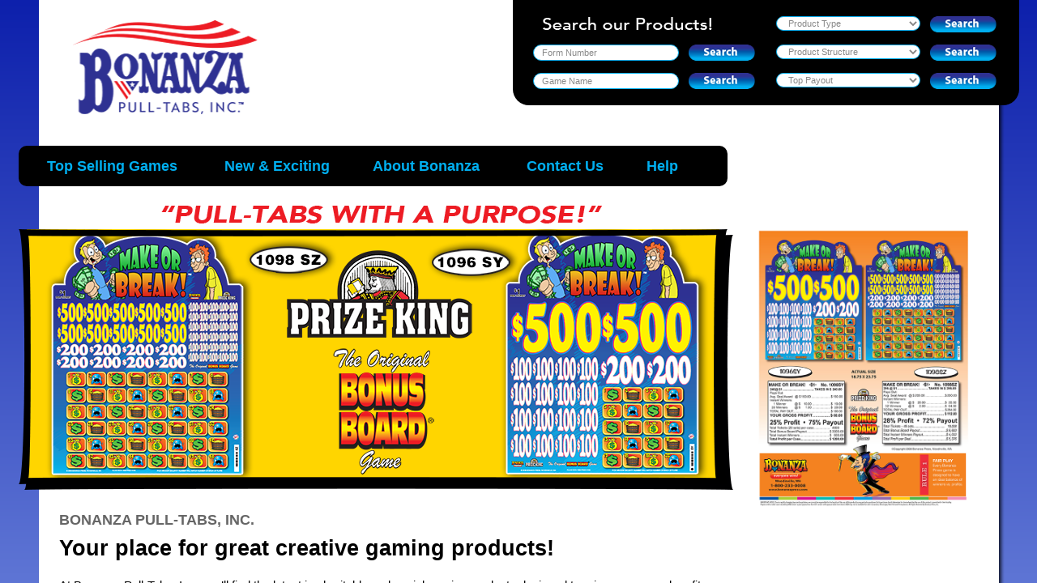

--- FILE ---
content_type: text/html; charset=utf-8
request_url: http://bonanzapulltabs.com/
body_size: 367
content:
<!DOCTYPE HTML PUBLIC "-//W3C//DTD HTML 4.01//EN" "http://www.w3.org/TR/html4/strict.dtd">
<html>
  <head>
    <title>www.bonanzapulltabs.com</title>
    <meta name="description" content="" />
    <meta name="keywords" content="" />
  </head>
  <frameset rows="100%,*" border="0">
    <frame src="http://www.bonanzapress.com" frameborder="0" />
  </frameset>
</html>


--- FILE ---
content_type: text/html; charset=UTF-8
request_url: http://www.bonanzapress.com/
body_size: 9922
content:
<!doctype html>
<html><!-- InstanceBegin template="/Templates/template-inside.dwt.php" codeOutsideHTMLIsLocked="false" -->
<head>
<meta charset="utf-8">
<!-- InstanceBeginEditable name="doctitle" -->
<title>Bonanza Pull-Tabs, Inc. - "Pull-Tabs With A Purpose"</title>
<!-- InstanceEndEditable -->
<!-- InstanceParam name="flares" type="boolean" value="false" -->
<!-- InstanceParam name="video" type="boolean" value="true" -->
<!-- InstanceParam name="icon" type="boolean" value="false" -->
<!-- InstanceParam name="secondarynav" type="boolean" value="false" -->
<!-- InstanceParam name="tertiarynav" type="boolean" value="false" -->
<!-- InstanceParam name="dynamic" type="boolean" value="false" -->
<!-- InstanceParam name="home" type="boolean" value="true" -->
<!-- InstanceParam name="tertiaryname" type="text" value=" " -->

<link rel="stylesheet" type="text/css" href="/sitecomponents/script/engine1/style.css" />

<link href="/sitecomponents/css/global.css" rel="stylesheet" type="text/css" media="screen">
<script type="text/javascript" src="/sitecomponents/script/jquery.js"></script>
<script type="text/javascript" src="/sitecomponents/script/flare.js"></script>
<script>$(function(){$('a').each(function() {if ($(this).prop('href') == window.location.href) {$(this).addClass('current');}});});</script>
</head>

<body>
<div class="navigation_scripting"> 
  <script type='text/javascript'>var MenuLinkedBy='AllWebMenus [4]',awmMenuName='topnav',awmBN='DW';awmAltUrl='';</script> 
  <script charset='UTF-8' src='/sitecomponents/script/topnav.js' type='text/javascript'></script> 
  <script type='text/javascript'>awmBuildMenu();</script> 
</div>
<div class="border">
  <div class="header"><a href="/index.php"><img src="/sitecomponents/image/logo-medium.png" width="247" height="117" /></a>
    <div class="search-form">
      <img src="/sitecomponents/image/search-header.png" width="275" height="20" alt="Search Our Products" />
<form id="ProductType" name="ProductType" method="post" action="/search-by-type/results.php">
  <select name="ProductType" id="ProductType">
    <option selected="selected">Product Type</option>
    <option value="BigPic">Big Pic</option>
    <option value="BonusBoards">Bonus Boards</option>
    <option value="LightedBoards">Lighted Boards</option>
    <option value="Chips">Chips</option>
    <option value="TubTickets">Tub Tickets</option>
    <option value="PlayerFavorites">PlayerFavorites</option>
    <option value="NoveltyBoards">Novelty-Boards</option>
  </select>
  <input type="submit">
</form>
<form id="FormNumber" name="FormNumber" method="post" action="/search-by-form-number/results.php">
  <input name="FormNumber" type="text" id="FormNumber" value="Form Number" onFocus="this.value=''">
  <input type="submit">
</form>
<form id="ProductStructure" name="ProductStructure" method="post" action="/search-by-structure/results.php">
  <select name="ProductStructure" id="ProductStructure">
    <option>Product Structure</option>
    <option value="JAR">Jar Ticket</option>
    <option value="WD1">1-Window</option>
    <option value="WD3">3-Window</option>
    <option value="WD4">4-Window</option>
    <option value="WD5">5-Window</option>
    <option value="WD6">Chip</option>
  </select>
  <input type="submit">
</form>
<form id="GameName" name="GameName" method="post" action="/search-by-name/results.php">
  <input name="GameName" type="text" id="GameName" value="Game Name" onFocus="this.value=''">
  <input type="submit">
</form>
<form id="TopPayout" name="TopPayout" method="post" action="/search-by-payout/results.php">
  <select name="TopPayout" id="TopPayout">
    <option selected="selected">Top Payout</option>
    <option value="TP1">$1 - $34</option>
    <option value="TP2">$35 - $59</option>
    <option value="TP3">$60 - $79</option>
    <option value="TP4">$80 - $124</option>
    <option value="TP5">$125 - $149</option>
    <option value="TP6">$150 - $249</option>
    <option value="TP7">$250 - $349</option>
    <option value="TP8">$350 - $499</option>
    <option value="TP9">$500 - $1000</option>
    <option value="TP10">OVER $1000</option>
  </select>
  <input type="submit">
</form>
    </div>
  </div>
  <div class="topnav">
    <ul id="awmULLI-topnav" style="display:none;">
<li><a href="/top-selling-games/top-selling-games.php">Top Selling Games </a>
  <ul>
    <li class="overview"><a href="/top-selling-games/top-selling-games.php">Overview</a></li>
    <li><a href="/top-selling-games/bonanza-boards.php">Bonanza Boards</a>
      <ul>
        <li><a href="/top-selling-games/novelty-boards.php">Novelty Boards</a></li>
        <li><a href="/top-selling-games/big-pic.php">Big Pic</a></li>
        <li><a href="/top-selling-games/bonus-boards.php">Bonus Boards</a></li>
        <li><a href="/top-selling-games/lighted-boards.php">Lighted Boards</a></li>
      </ul>
    </li>
    <li><a href="/top-selling-games/chips.php">Chips</a>
      <ul>
        <li><a href="/top-selling-games/chips-games.php">Chip Games</a></li>
      </ul>
    </li>
    <li><a href="/top-selling-games/tub-tickets.php">Tub Tickets</a>
      <ul>
        <li><a href="/top-selling-games/tub-ticket-games.php">Tub Ticket Games</a></li>
      </ul>
    </li>
    <li><a href="/top-selling-games/player-favorites.php">Player Favorites</a>
      <ul>
        <li><a href="/top-selling-games/player-favorite-games.php">Player Favorite Games</a></li>
      </ul>
    </li>
  </ul>
</li><li><a href="/new-and-exciting/new-and-exciting.php">New & Exciting</a>
  <ul>
    <li class="overview"><a href="/new-and-exciting/new-and-exciting.php">Overview</a></li>
    <li><a href="/new-and-exciting/custom-games.php">Custom Games</a></li>
  </ul>
</li><li><a href="/about-bonanza/about-bonanza.php">About Bonanza </a>
  <ul>
    <li class="overview"><a href="/about-bonanza/about-bonanza.php">Overview</a></li>
    <li><a href="/about-bonanza/keys-to-gaming-success.php">Keys to Gaming Success</a></li>
    <li><a href="/about-bonanza/learn-more.php">Learn More</a></li>
    <li><a href="/about-bonanza/legality.php">Legality</a></li>
  </ul>
</li><li><a href="/contact/contact.php">Contact Us</a></li><li><a href="/help.php">Help</a></li>
</ul>  </div>
  <div class="content">
    <div class="text">
    <!-- InstanceBeginEditable name="slider" -->
    <div class="slider">
      <div class="frame"></div>
      <div id="wowslider-container1">
        <div class="ws_images">
          <ul>
           <li><a href="/top-selling-games/novelty-boards.php"><img src="/sitecomponents/image/slider/slider-1.png" alt="" title="" id="wows1_0"/></a></li>
            <li><a href="/top-selling-games/big-pic.php"><img src="/sitecomponents/image/slider/slider-2.png" alt="" title="" id="wows1_1"/></a></li>
            <li><a href="/top-selling-games/novelty-boards.php"><img src="/sitecomponents/image/slider/slider-3.png" alt="" title="" id="wows1_2"/></a></li>
            <li><a href="/top-selling-games/player-favorite-games.php"><img src="/sitecomponents/image/slider/slider-4.png" alt="" title="" id="wows1_3"/></a></li>
            <li><a href="/top-selling-games/player-favorite-games.php"><img src="/sitecomponents/image/slider/slider-5.png" alt="" title="" id="wows1_4"/></a></li>
            <li><a href="/top-selling-games/novelty-boards.php"><img src="/sitecomponents/image/slider/slider-6.png" alt="" title="" id="wows1_5"/></a></li>
            <li><a href="/top-selling-games/novelty-boards.php"><img src="/sitecomponents/image/slider/slider-7.png" alt="" title="" id="wows1_6"/></a></li>
            <li><a href="/top-selling-games/novelty-boards.php"><img src="/sitecomponents/image/slider/slider-8.png" alt="" title="" id="wows1_7"/></a></li>
          </ul>
        </div>
      </div>
    </div>
    <script type="text/javascript" src="/sitecomponents/script/engine1/wowslider.js"></script> 
    <script type="text/javascript" src="/sitecomponents/script/engine1/script.js"></script> 
    <!-- InstanceEndEditable -->
    <!-- InstanceBeginEditable name="text" -->
		 <h1>BONANZA PULL-TABS, INC.</h1>
      <h2>Your place for great creative gaming products!</h2>
     
      <p>At Bonanza Pull-Tabs, Inc. you&rsquo;ll find the latest in charitable and  social gaming products designed to raise money and profits as you keep players  coming back for more. From our exclusive Chips to exciting Novelty Boards to  Tub Tickets and more – this is the place!</p>
      <p>Call your distributor and tell them you want a hot Bonanza  Press game or <a href="/contact/contact.php">contact</a> our sales team today for help finding a dealer  near you. You&rsquo;ll be glad you did!</p>
      <p><strong>Your #1 place for  charitable &amp; social gaming products – Where Everyone Wins!</strong></p>
      <!-- InstanceEndEditable -->
    
    </div>   
    <div class="rightcolumn">
     <!-- InstanceBeginEditable name="icontact" --><p><a href="#icontact"><img src="/sitecomponents/image/icontact/icontact.png" class="icontact-tn" /></a><a href="#_" class="lightbox" id="icontact"><img src="/sitecomponents/image/icontact/icontact.png" alt="Bonanza Press" /></a></p><!-- InstanceEndEditable -->
	  
	  <!-- InstanceBeginEditable name="video" --><iframe width="269" height="202" src="https://www.youtube.com/embed/Jkucpp8FDug" frameborder="0" allowfullscreen></iframe><!-- InstanceEndEditable -->
	
      <h3>Contact Bonanza</h3>
      <p> 19860 141st Place NE<br>
        Woodinville, WA 98072<br>
        Direct: 425-486-3399<br>
        Toll-Free: 800-233-0008</p>
    </div>
  </div>
</div>
<div class="footer">
  <div class="footer-header"><a href="/index.php">Home</a> | <a href="/site-map.php">Site Map</a> | <a href="/privacy.php">Privacy Policy</a></div>
  <div class="footer-logos">
    <img src="/sitecomponents/image/footer-logos-collage.png" width="1135" height="95" alt="Bonanza Press" />  </div>
</div>
</body>
<!-- InstanceEnd --></html>

--- FILE ---
content_type: text/css
request_url: http://www.bonanzapress.com/sitecomponents/script/engine1/style.css
body_size: 5804
content:
/*
 *	generated by WOW Slider 4.8
 *	template Studio
 */
#wowslider-container1 { 
	zoom: 1; 
	position: relative; 
	max-width:855px;
	margin: 3px 0 0 10px;;
	z-index:90;
	border:none;
	text-align:left; /* reset align=center */
}
* html #wowslider-container1{ width:855px }
#wowslider-container1 .ws_images ul{
	position:relative;
	width: 10000%; 
	height:auto;
	left:0;
	list-style:none;
	margin:0;
	padding:0;
	border-spacing:0;
	overflow: visible;
	/*table-layout:fixed;*/
}
#wowslider-container1 .ws_images ul li{
	width:1%;
	line-height:0; /*opera*/
	float:left;
	font-size:0;
	padding:0 0 0 0 !important;
	margin:0 0 0 0 !important;
}

#wowslider-container1 .ws_images{
	position: relative;
	left:0;
	top:0;
	width:100%;
	height:100%;
	overflow:hidden;
}
#wowslider-container1 .ws_images a{
	width:100%;
	display:block;
	color:transparent;
}
#wowslider-container1 img{
	max-width: none !important;
}
#wowslider-container1 .ws_images img{
	width:100%;
	border:none 0;
	max-width: none;
	padding:0;
}
#wowslider-container1 a{ 
	text-decoration: none; 
	outline: none; 
	border: none; 
}

#wowslider-container1  .ws_bullets { 
	font-size: 0px; 
	float: left;
	position:absolute;
	z-index:70;
}
#wowslider-container1  .ws_bullets div{
	position:relative;
	float:left;
}
#wowslider-container1  .wsl{
	display:none;
}
#wowslider-container1 sound, 
#wowslider-container1 object{
	position:absolute;
}

#wowslider-container1  .ws_bullets { 
	padding: 10px; 
}
#wowslider-container1 .ws_bullets a { 
	margin-left:5px;
	width:20px;
	height:19px;
	background: url(./bullet.png) left top;
	float: left; 
	text-indent: -4000px; 
	position:relative;
	color:transparent;
}
#wowslider-container1 .ws_bullets a.ws_selbull, #wowslider-container1 .ws_bullets a:hover{
	background-position: 0 100%; 
}
#wowslider-container1 a.ws_next, #wowslider-container1 a.ws_prev {
	position:absolute;
	display:none;
	top:50%;
	margin-top:-28px;
	z-index:60;
	height: 60px;
	width: 34px;
	background-image: url(./arrows.png);
	opacity: 0.8; 
}
#wowslider-container1 a.ws_next{
	background-position: 100% 0;
	right:10px;
}
#wowslider-container1 a.ws_prev {
	left:10px;
	background-position: 0 0; 
}
#wowslider-container1 a.ws_next:hover{
	background-position: 100% 100%;
	opacity: 1; 
}
#wowslider-container1 a.ws_prev:hover {
	background-position: 0 100%; 
	opacity: 1; 
}
* html #wowslider-container1 a.ws_next,* html #wowslider-container1 a.ws_prev{display:block}
#wowslider-container1:hover a.ws_next, #wowslider-container1:hover a.ws_prev {display:block}

/*playpause*/
#wowslider-container1 .ws_playpause {
	display:none;
    width: 34px;
    height: 60px;
    position: absolute;
    top: 50%;
    left: 50%;
    margin-left: -17px;
    margin-top: -28px;
    z-index: 59;
}

#wowslider-container1:hover .ws_playpause {
	display:block;
}

#wowslider-container1 .ws_pause {
    background-image: url(./pause.png);
}

#wowslider-container1 .ws_play {
    background-image: url(./play.png);
}

#wowslider-container1 .ws_pause:hover, #wowslider-container1 .ws_play:hover {
    background-position: 100% 100% !important;
}
/* bottom center */
#wowslider-container1  .ws_bullets {
	bottom:-45px;
	left:50%;
}
#wowslider-container1  .ws_bullets div{
	left:-50%;
}
/* default */
#wowslider-container1 .ws-title{
	position: absolute;
	bottom:0;
	left: 0;
	z-index: 50;
	padding:10px 2%;
	color: #FFFFFF;
	text-transform:none; 
	background:#000000;
	font-family: Arial, sans-serif;
	font-size: 24px;
	line-height: 26px;
	text-align: left; 
	font-weight: normal;
	width: 96%; 
	border-radius:0;
	opacity:0.75;
	filter:progid:DXImageTransform.Microsoft.Alpha(opacity=50);	
	
}
#wowslider-container1 .ws-title div{
	padding-top:5px;
	font-size: 15px;
	line-height: 23px;
	font-weight: bold;
	text-transform:none; 
}

#wowslider-container1 .ws-title div strong {
	font-size: 20px;
	color: #fbac18;
}

#wowslider-container1 .ws-title div a {
	color: #00aeef;
	text-decoration: none;
}

#wowslider-container1 .ws-title div a:hover {
	text-decoration: underline;
}

#wowslider-container1:hover .ws-title {
	opacity:0.95;
}#wowslider-container1 .ws_images ul{
	animation: wsBasic 30s infinite;
	-moz-animation: wsBasic 30s infinite;
	-webkit-animation: wsBasic 30s infinite;
}
@keyframes wsBasic{0%{left:-0%} 13.33%{left:-0%} 20%{left:-100%} 33.33%{left:-100%} 40%{left:-200%} 53.33%{left:-200%} 60%{left:-300%} 73.33%{left:-300%} 80%{left:-400%} 93.33%{left:-400%} }
@-moz-keyframes wsBasic{0%{left:-0%} 13.33%{left:-0%} 20%{left:-100%} 33.33%{left:-100%} 40%{left:-200%} 53.33%{left:-200%} 60%{left:-300%} 73.33%{left:-300%} 80%{left:-400%} 93.33%{left:-400%} }
@-webkit-keyframes wsBasic{0%{left:-0%} 13.33%{left:-0%} 20%{left:-100%} 33.33%{left:-100%} 40%{left:-200%} 53.33%{left:-200%} 60%{left:-300%} 73.33%{left:-300%} 80%{left:-400%} 93.33%{left:-400%} }

#wowslider-container1 .ws_bullets  a img{
	text-indent:0;
	display:block;
	bottom:16px;
	left:-66px;
	visibility:hidden;
	position:absolute;
    border: 5px solid #ffffff;
	-moz-box-shadow: 0 0 5px #000000;
    box-shadow: 0 0 5px #000000; 
	max-width:none;
}
#wowslider-container1 .ws_bullets a:hover img{
	visibility:visible;
}

#wowslider-container1 .ws_bulframe div div{
	height:48px;
	overflow:visible;
	position:relative;
}
#wowslider-container1 .ws_bulframe div {
	left:0;
	overflow:hidden;
	position:relative;
	width:132px;
	background-color:#ffffff;
}
#wowslider-container1  .ws_bullets .ws_bulframe{
	display:none;
	bottom:24px;
	overflow:visible;
	position:absolute;
	cursor:pointer;
    border: 5px solid #ffffff;
	-moz-box-shadow: 0 0 5px #000000;
    box-shadow: 0 0 5px #000000; 
}
#wowslider-container1 .ws_bulframe span{
	display:block;
	position:absolute;
	bottom:-10px;
	margin-left:-3px;
	left:66px;
	background:url(./triangle.png);
	width:15px;
	height:6px;
}

--- FILE ---
content_type: text/css
request_url: http://www.bonanzapress.com/sitecomponents/css/global.css
body_size: 6563
content:
@charset "utf-8";
/* CSS Document */

body {
	margin: 0;
	padding: 0;
 	background: -webkit-gradient(linear, 0% 0%, 0% 100%, from(#0d20ac), to(#afcafd));
	background: -webkit-linear-gradient(top, #0d20ac, #afcafd);
	background: -moz-linear-gradient(top, #0d20ac, #afcafd);
	background: -ms-linear-gradient(top, #0d20ac, #afcafd);
	background: -o-linear-gradient(top, #0d20ac, #afcafd);
	background: linear-gradient(top, #0d20ac, #afcafd);
	filter: progid:DXImageTransform.Microsoft.gradient(top, startColorstr='#0d20ac', endColorstr='#afcafd');
	font-family: Arial, sans-serif;
}

a {
	color: #00aeef;
}

a img {
	border: none;
}

img.left {
	margin: 0 15px 15px 0;
	float: left;
}

img.right {
	margin: 0 0 15px 15px;
	float: right;
}

h1 {
	margin: 0;
	font-size: 18px;
	color: #666;
}

h2 {
	width: 100%;
	margin: 5px 0 15px 0;
	font-size: 27px;
	line-height: 37px;
	display: block;
}

.border, .footer-logos {
	background: url(/sitecomponents/image/body-bk.png);
}

.border {
	width: 1235px;
	margin: 0 auto;
	padding: 0;
	overflow: auto;
}

.header {
	width: 1175px;
	height: 155px;
	margin: 0 0 0 0;
	padding: 25px 0 0 60px; 
	float: left;
}

.header img {
	float: left;
}

.search-form {
	width: 600px;
	height: 110px;
	margin: -45px 0 0 0;
	padding: 40px 0 0 25px;
	-webkit-border-radius: 20px; 
	-moz-border-radius: 20px; 
	border-radius: 20px;
	background: #000;
	float: right;
}

.search-form img, .search-form form {
	margin: 0 25px 15px 0;
	display: block;
	float: left;
}

.search-form form {
	width: 275px;
	height: 20px;
}

.search-form form input, .search-form form select {
	float: left;
}

.search-form form input {
	width: 158px;
}

.search-form form select {
	width: 178px;
}

.search-form form input, .search-form form select {
	height: 18px;
	margin: 0;
	padding: 0 10px;
	color: #888;
	background: #fff;
	font-size: 11px;
	border: 1px solid #00aeef;
	-webkit-border-radius: 10px; 
	-moz-border-radius: 10px; 
	border-radius: 10px;
}

.search-form form input[type='submit'] {
	width: 85px;
	height: 20px;
	margin: 0 0 0 10px;
	padding: 0;
	font-size: 0px;
	color: transparent;
	border: none;
	background: top no-repeat url(/sitecomponents/image/search-submit.png);
}

.topnav {
	width: 875px;
	height: 50px;
	margin: 0 0 20px 0;
	-webkit-border-radius: 10px; 
	-moz-border-radius: 10px; 
	border-radius: 10px;
	background: #000;
	float: left;
}

.content {
	width: 1160px;
	margin: 0;
	padding: 30px 25px 20px 50px;
	background: top left no-repeat url(/sitecomponents/image/color-bar.png);
	font-size: 15px;
	line-height: 24px;
	float: left;
}

.product, .text {
	width: 825px;
	margin: 0 0 0 0;
	float: left;
}

.product img {
	width: 185px;
	height: 240px;
	margin: 0 20px 20px 0;
	float: left;
}

.product p.noimage {
	width: 125px;
	height: 140px;
	padding: 55px 15px 15px 15px;
	margin: 0 20px 20px 0;
	text-align: center;
	vertical-align: middle;
	border: 15px solid #dedede;
	background: #ccc;
	color: #666;
	display: block;
	float: left;
}

.product p.noimage em {
	font-size: 12px !important;
}

p.entryimage {
	margin: 15px auto;
	text-align: center;
}

p.entryimage img {
	margin: 0 10px;
}

.rightcolumn {
	width: 315px;
	margin: 0 0 0 20px;
	font-size: 13px;
	line-height: 22px;
	font-weight: bold;
	text-align: center;
	float: left;
}

.rightcolumn h3 {
	font-size: 20px;
	margin: 0 25px 5px 0;
	padding: 0;
	color: #dd1c24;
	text-transform: uppercase;
}

.rightcolumn p {
	margin: 0 25px 0 0;
	padding: 0;
}

.rightcolumn iframe {
	margin: 20px 0 20px -20px !important;
}

.rightnav {
	width: 315px;
	margin: 0 0 15px 0;
	padding: 0 0 75px 0;
	font-size: 14px;
	color: #00aeef;
	text-align: left;
	background: bottom no-repeat url(/sitecomponents/image/rightnav-bk.png);
	float: left;
}

.rightnav a {
	text-decoration: none;
	color: #00aeef;
}

.rightnav a:hover, .rightnav a.current {
	text-decoration: underline;
}

.rightnav ul, .rightnav li {
	margin: 0;
	display: block;
	list-style: none;
	float: left;
}

.rightnav ul {
	width: 290px;
	padding: 55px 0 0 0;
	background: top no-repeat url(/sitecomponents/image/rightnav-header.png);
}

.rightnav li {
	width: 222px;
	padding: 10px 25px 0 25px;
	border-left: 9px solid #231f20;
	border-right: 9px solid #231f20;
}

.rightnav li.overview {
	display: none;
}

.rightnav ul li ul {
	width: 222px;
	padding: 0;
	background: none;
}

.rightnav ul ul li {
	padding: 10px 0 0 0;
	border-left: none;
	border-right: none;
}


.rightnav ul ul ul li {
	width: 202px;
	padding: 10px 10px 0 10px;
}

.rightnav ul ul ul li, .rightnav ul ul ul li a {
	color: #808080;
}

.rightnav ul ul ul li:before {
	content: "- "
}

img#tnimage {
	margin: 20px 0 0 -22px;
	padding: 0;
	border: 9px solid #000;
	-webkit-border-radius: 15px; 
	-moz-border-radius: 15px; 
	border-radius: 15px;
}

img.icontact-tn {
	width: 269px;
	height: auto;
	margin: 0 0 0 5px !important;
}

img.shadow {
	margin: -10px 0 0 -15px !important;
}

.footer {
	width: 1235px;
	margin: 0 auto;
}

.footer-header {
	width: 1185px;
	height: 137px;
	padding: 63px 50px 0 0;
	text-align: right;
	font-size: 15px;
	font-weight: bold;
	color: #fff;
	background: top no-repeat url(/sitecomponents/image/footer-header-bk.png);
}

.footer-header a {
	color: #fff;
	text-decoration: none;
}

.footer-header a:hover {
	text-decoration: underline;
}

.footer-logos {
	width: 1135px;
	padding: 15px 50px 100px 50px;
}

.lightbox {
	display: none;
	position: fixed;
	z-index: 9999;
	width: 100%;
	height: 100%;
	text-align: center;
	top: 0;
	left: 0;
	background: 000;
	background: rgba(0,0,0,0.8);
}

.lightbox img {
	width: 600px !important;
	height: 762px !important;
	margin: 2% auto;
	float: none !important;
}

.lightbox:target {
	display: block;
	outline: none;
}

form#contact {
	width: 400px;
	margin: -10px 0 0 0;
	padding: 15px;
	border: 1px solid #ccc;
	-webkit-border-radius: 15px; 
	-moz-border-radius: 15px; 
	border-radius: 15px;
	float: right;
	display: block;
}

form#contact h3 {
	margin: 0 0 15px 0;
	padding: 0;
}

form#contact p {
	width: 400px;
	margin: 0 0 10px 0;
	float: left;
}

form#contact p label {
	width: 100px;
	float: left;
}

form#contact p input, form p textarea {
	width: 250px;
}

form#contact p input#submit {
	width: 103px !important;
}

.slider {
	position: relative;
	width: 882px;
	height: 322px;
	margin: 0 0 25px -50px;
	padding: 0;
	background: top no-repeat url(/sitecomponents/image/slider-bk.png);
}

.slider div.frame {
	width: 875px;
	height: 315px;
	position: absolute;
	z-index: 100;
	background: top no-repeat url(/sitecomponents/image/slider-frame.png);
	pointer-events: none;
}

--- FILE ---
content_type: application/javascript
request_url: http://www.bonanzapress.com/sitecomponents/script/engine1/script.js
body_size: 1950
content:
// -----------------------------------------------------------------------------------
// http://wowslider.com/
// JavaScript Wow Slider is a free software that helps you easily generate delicious 
// slideshows with gorgeous transition effects, in a few clicks without writing a single line of code.
// Generated by WOW Slider 4.8
//
//***********************************************
// Obfuscated by Javascript Obfuscator
// http://javascript-source.com
//***********************************************
function ws_stack(d,a,b){var e=jQuery;var c=e("li",b);this.go=function(k,h,n,m){var g=c.length>2?(k-h+1)%c.length:1;if(Math.abs(n)>=1){g=(n>0)?0:1}g=!!g^!!d.revers;var i=(d.revers?-1:1)+"00%";var j=e("ul",b);var l=document.all?0:"0%";var f=e(c.get(g?k:h)).clone().css({position:"absolute","z-index":4,width:"100%",top:0,left:((g?i:l))});if(g){f.appendTo(b)}else{f.insertAfter(j)}if(!g){j.hide().css({left:-k+"00%"});if(d.fadeOut){j.stop(true,true).fadeIn(d.duration)}else{j.show()}}else{if(d.fadeOut){j.fadeOut(d.duration)}}f.animate({left:(g?l:i)},d.duration,"easeInOutExpo",function(){if(g){j.css({left:-k+"00%"}).stop(true,true).show()}e(this).remove()});return k}};// -----------------------------------------------------------------------------------
// http://wowslider.com/
// JavaScript Wow Slider is a free software that helps you easily generate delicious 
// slideshows with gorgeous transition effects, in a few clicks without writing a single line of code.
// Generated by WOW Slider 4.8
//
//***********************************************
// Obfuscated by Javascript Obfuscator
// http://javascript-source.com
//***********************************************
jQuery("#wowslider-container1").wowSlider({effect:"stack",prev:"",next:"",duration:20*100,delay:40*100,width:855,height:310,autoPlay:true,playPause:false,stopOnHover:true,loop:false,bullets:true,caption:true,captionEffect:"fade",controls:true,onBeforeStep:0,images:0});

--- FILE ---
content_type: application/javascript
request_url: http://www.bonanzapress.com/sitecomponents/script/topnav.js
body_size: 5982
content:
//----------DHTML Menu Created using AllWebMenus PRO ver 5.3-#902---------------
//C:\IA Projects\Bonanza\htdocs\sitecomponents\script\topnav.awm
awmRelativeCorner=4;
var awmMenuName='topnav';
var awmLibraryBuild=902;
var awmLibraryPath='/awmdata';
var awmImagesPath='/../image';
var awmSupported=(navigator.appName + navigator.appVersion.substring(0,1)=="Netscape5" || document.all || document.layers || navigator.userAgent.indexOf('Opera')>-1 || navigator.userAgent.indexOf('Konqueror')>-1)?1:0;
if (awmSupported){
var nua=navigator.userAgent,scriptNo=(nua.indexOf('Chrome')>-1)?2:((nua.indexOf('Safari')>-1)?2:(nua.indexOf('Gecko')>-1)?2:((nua.indexOf('Opera')>-1)?4:1));
var mpi=document.location,xt="";
var mpa=mpi.protocol+"//"+mpi.host;
var mpi=mpi.protocol+"//"+mpi.host+mpi.pathname;
if(scriptNo==1){oBC=document.all.tags("BASE");if(oBC && oBC.length) if(oBC[0].href) mpi=oBC[0].href;}
while (mpi.search(/\\/)>-1) mpi=mpi.replace("\\","/");
mpi=mpi.substring(0,mpi.lastIndexOf("/")+1);
var mpin=mpi;
var e=document.getElementsByTagName("SCRIPT");
for (var i=0;i<e.length;i++){if (e[i].src){if (e[i].src.indexOf(awmMenuName+".js")!=-1){xt=e[i].src.split("/");if (xt[xt.length-1]==awmMenuName+".js"){xt=e[i].src.substring(0,e[i].src.length-awmMenuName.length-3);if (e[i].src.indexOf("://")!=-1){mpi=xt;}else{if(xt.substring(0,1)=="/")mpi=mpa+xt; else mpi+=xt;}}}}}
while (mpi.search(/\/\.\//)>-1) {mpi=mpi.replace("/./","/");}
var awmMenuPath=mpi.substring(0,mpi.length-1);
while (awmMenuPath.search("'")>-1) {awmMenuPath=awmMenuPath.replace("'","%27");}
document.write("<SCRIPT SRC='"+(awmMenuPath+awmLibraryPath).replace(/\/$/,"")+"/awmlib"+scriptNo+".js'><\/SCRIPT>");
var n=null;
awmzindex=1000;
}

var awmImageName='';
var awmPosID='';
var awmPosClass='topnav';
var awmSubmenusFrame='';
var awmSubmenusFrameOffset;
var awmOptimize=0;
var awmHash='LOMSAHLMRDLMHKAIGGXECCYAWYWB';
var awmNoMenuPrint=1;
var awmUseTrs=0;
var awmMarg=[0,0,0,0];
var awmSepr=["0","","",""];
function awmBuildMenu(){
if (awmSupported){
awmCreateCSS(0,1,0,n,n,n,n,n,'none','0','#000000','0px 35px 0px 35',0,'10px / 10px',n);
awmCreateCSS(1,2,0,'#00AEEF',n,n,'bold 18px Arial, sans serif',n,'none','0','#000000','15px 0px 15px 0',0,'0px / 0px',n);
awmCreateCSS(0,2,0,'#FBAC18',n,n,'bold 18px Arial, sans serif',n,'none','0','#000000','15px 0px 15px 0',0,'0px / 0px',n);
awmCreateCSS(0,2,0,'#FBAC18',n,n,'bold 18px Arial, sans serif',n,'none','0','#000000','15px 0px 15px 0',0,'0px / 0px',n);
awmCreateCSS(1,2,0,'#00AEEF',n,n,'bold 18px Arial, sans serif',n,'none','0','#000000','15px 0px 15px 0',1,'0px / 0px',n);
awmCreateCSS(1,2,1,'#FFFFFF','#0055E5',n,'bold 11px Tahoma, Arial, Helvetica, sans-serif',n,'none','0','#000000','3px 8px 3px 8',0,'0px / 0px',n);
awmCreateCSS(1,2,1,'#FFFFFF','#0055E5',n,'bold 11px Tahoma, Arial, Helvetica, sans-serif',n,'none','0','#000000','3px 8px 3px 8',0,'0px / 0px',n);
awmCreateCSS(0,1,0,n,'#000000',n,n,n,'none','0','#000000','5px 0px 5px 0',0,'10px / 10px',n);
awmCreateCSS(1,2,0,'#00AEEF','#000000',n,'bold 15px Arial, sans serif',n,'none','0','#000000','10px 15px 10px 15',0,'10px / 10px',n);
awmCreateCSS(0,2,0,'#FBAC18','#000000',n,'bold 15px Arial, sans serif',n,'none','0','#000000','10px 15px 10px 15',0,'10px / 10px',n);
awmCreateCSS(0,2,0,'#FBAC18','#000000',n,'bold 15px Arial, sans serif',n,'none','0','#000000','10px 15px 10px 15',0,'10px / 10px',n);
awmCreateCSS(1,2,0,'#00AEEF','#000000',n,'bold 15px Arial, sans serif',n,'none','0','#000000','10px 15px 10px 15',1,'10px / 10px',n);
awmCreateCSS(1,2,1,'#FFFFFF','#0055E5',n,'bold 11px Tahoma, Arial, Helvetica, sans-serif',n,'none','0','#000000','3px 8px 3px 8',0,'0px / 0px',n);
awmCreateCSS(1,2,1,'#FFFFFF','#0055E5',n,'bold 11px Tahoma, Arial, Helvetica, sans-serif',n,'none','0','#000000','3px 8px 3px 8',0,'0px / 0px',n);
awmCreateCSS(0,1,0,n,'#000000',n,n,n,'none','0','#000000','5px 0px 5px 0',0,'10px / 10px',n);
awmCreateCSS(1,2,0,'#00AEEF','#000000',n,'14px Arial, sans serif',n,'none','0','#000000','11px 15px 10px 15',0,'10px / 10px',n);
awmCreateCSS(0,2,0,'#FBAC18','#000000',n,'14px Arial, sans serif',n,'none','0','#000000','11px 15px 11px 15',0,'10px / 10px',n);
awmCreateCSS(0,2,0,'#FBAC18','#000000',n,'14px Arial, sans serif',n,'none','0','#000000','11px 15px 11px 15',0,'10px / 10px',n);
awmCreateCSS(1,2,0,'#00AEEF','#000000',n,'14px Arial, sans serif',n,'none','0','#000000','11px 15px 10px 15',1,'10px / 10px',n);
awmCreateCSS(1,2,1,'#FFFFFF','#0055E5',n,'bold 11px Tahoma, Arial, Helvetica, sans-serif',n,'none','0','#000000','3px 8px 3px 8',0,'0px / 0px',n);
awmCreateCSS(1,2,1,'#FFFFFF','#0055E5',n,'bold 11px Tahoma, Arial, Helvetica, sans-serif',n,'none','0','#000000','3px 8px 3px 8',0,'0px / 0px',n);
var s0=awmCreateMenu(0,0,0,0,1,0,0,0,4,-50,0,0,1,0,53,0,1,n,n,100,3,0,0,0,0,-1,1,200,200,0,0,0,"0,0,0",n,n,n,n,n,n,n,n,0,0,0,0,1,0,0,0,1,0,0,2,n,n,'',n,0,[]);
it=s0.pm.mkFI(n,n,n,0,0,n,n,n,n,n,n,0,0,0,0,n,n,n,n,n,n,3,3,3,"0,0","0,0","0,0",n,0,0,0,0,0,0);
it=s0.pm.mkFI(n,n,n,0,0,n,n,n,n,n,n,0,0,0,0,n,n,n,n,n,n,3,3,3,"0,0","0,0","0,0",n,0,0,0,0,0,0);
it=s0.pm.mkFI(n,n,n,0,0,n,n,n,n,n,n,0,0,0,0,n,n,n,n,n,n,3,3,3,"0,0","0,0","0,0",n,0,0,0,0,0,0);
it=s0.pm.mkFI(n,n,n,0,0,n,n,n,n,n,n,0,0,0,0,n,n,n,n,n,n,3,3,3,"0,0","0,0","0,0",n,0,0,0,0,0,0);
it=s0.pm.mkFI(n,n,n,0,0,n,n,n,n,n,n,0,0,0,0,n,n,n,n,n,n,3,3,3,"0,0","0,0","0,0",n,0,0,0,0,0,0);
it=s0.pm.mkFI(n,n,n,0,0,n,n,n,n,n,n,0,0,0,0,n,n,n,n,n,n,3,3,3,"0,0","0,0","0,0",n,0,0,0,0,0,0);
it=s0.pm.mkFI(n,n,n,0,0,n,n,n,n,n,n,0,0,0,0,n,n,n,n,n,n,3,3,3,"0,0","0,0","0,0",n,0,0,0,0,0,0);
it=s0.pm.mkFI(n,n,n,0,0,n,n,n,n,n,n,0,0,0,0,n,n,n,n,n,n,3,3,3,"0,0","0,0","0,0",n,0,0,0,0,0,0);
it=s0.pm.mkFI(n,n,n,0,0,n,n,n,n,n,n,0,0,0,0,n,n,n,n,n,n,3,3,3,"0,0","0,0","0,0",n,0,0,0,0,0,0);
s1=s0.pm.mkFS(0,0);
s1=s0.pm.mkFS(0,0,10,1,3,0,0,0,1,0,100,-15,0,-1,1,200,200,0,0,"0,0,0",1,0,0,"0",1);
s1=s0.pm.mkFS(0,0,10,2,3,0,0,0,1,0,100,0,0,-1,1,200,200,0,0,"0,0,0",1,0,0,"0",1);
s0.pm.ioUL="awmULLI-topnav";
s0.pm.buildMenu(1);
}}

--- FILE ---
content_type: application/javascript
request_url: http://www.bonanzapress.com/sitecomponents/script/flare.js
body_size: 3248
content:
// JavaScript Document

if (document.images) {
thumbnail = new Array();
thumbnail[0] = "/sitecomponents/image/random/random-1-TN.jpg";
thumbnail[1] = "/sitecomponents/image/random/random-2-TN.jpg";
thumbnail[2] = "/sitecomponents/image/random/random-3-TN.jpg";
thumbnail[3] = "/sitecomponents/image/random/random-4-TN.jpg";
thumbnail[4] = "/sitecomponents/image/random/random-5-TN.jpg";
thumbnail[5] = "/sitecomponents/image/random/random-6-TN.jpg";
thumbnail[6] = "/sitecomponents/image/random/random-7-TN.jpg";
thumbnail[7] = "/sitecomponents/image/random/random-8-TN.jpg";
thumbnail[8] = "/sitecomponents/image/random/random-9-TN.jpg";
thumbnail[9] = "/sitecomponents/image/random/random-10-TN.jpg";
thumbnail[10] = "/sitecomponents/image/random/random-11-TN.jpg";
thumbnail[11] = "/sitecomponents/image/random/random-12-TN.jpg";
thumbnail[12] = "/sitecomponents/image/random/random-13-TN.jpg";
thumbnail[13] = "/sitecomponents/image/random/random-14-TN.jpg";
thumbnail[14] = "/sitecomponents/image/random/random-15-TN.jpg";
thumbnail[15] = "/sitecomponents/image/random/random-16-TN.jpg";
thumbnail[16] = "/sitecomponents/image/random/random-17-TN.jpg";
thumbnail[17] = "/sitecomponents/image/random/random-18-TN.jpg";
thumbnail[18] = "/sitecomponents/image/random/random-19-TN.jpg";
thumbnail[19] = "/sitecomponents/image/random/random-20-TN.jpg";
thumbnail[20] = "/sitecomponents/image/random/random-21-TN.jpg";
thumbnail[21] = "/sitecomponents/image/random/random-22-TN.jpg";
thumbnail[22] = "/sitecomponents/image/random/random-23-TN.jpg";
}

flyer = new Array();
flyer[0] = "/sitecomponents/image/random/random-1-FLY.jpg";
flyer[1] = "/sitecomponents/image/random/random-2-FLY.jpg";
flyer[2] = "/sitecomponents/image/random/random-3-FLY.jpg";
flyer[3] = "/sitecomponents/image/random/random-4-FLY.jpg";
flyer[4] = "/sitecomponents/image/random/random-5-FLY.jpg";
flyer[5] = "/sitecomponents/image/random/random-6-FLY.jpg";
flyer[6] = "/sitecomponents/image/random/random-7-FLY.jpg";
flyer[7] = "/sitecomponents/image/random/random-8-FLY.jpg";
flyer[8] = "/sitecomponents/image/random/random-9-FLY.jpg";
flyer[9] = "/sitecomponents/image/random/random-10-FLY.jpg";
flyer[10] = "/sitecomponents/image/random/random-11-FLY.jpg";
flyer[11] = "/sitecomponents/image/random/random-12-FLY.jpg";
flyer[12] = "/sitecomponents/image/random/random-13-FLY.jpg";
flyer[13] = "/sitecomponents/image/random/random-14-FLY.jpg";
flyer[14] = "/sitecomponents/image/random/random-15-FLY.jpg";
flyer[15] = "/sitecomponents/image/random/random-16-FLY.jpg";
flyer[16] = "/sitecomponents/image/random/random-17-FLY.jpg";
flyer[17] = "/sitecomponents/image/random/random-18-FLY.jpg";
flyer[18] = "/sitecomponents/image/random/random-19-FLY.jpg";
flyer[19] = "/sitecomponents/image/random/random-20-FLY.jpg";
flyer[20] = "/sitecomponents/image/random/random-21-FLY.jpg";
flyer[21] = "/sitecomponents/image/random/random-22-FLY.jpg";
flyer[22] = "/sitecomponents/image/random/random-23-FLY.jpg";

var timer = null
var	counter = 0
var T = thumbnail.length

function flaretnimage() {
	    timer=setTimeout("flaretnimage()", 4000);
		counter++;
		if (counter >= T)
		counter = 0;
		document.tnimage.src = thumbnail[counter];
		document.flyimage.src = flyer[counter];
}